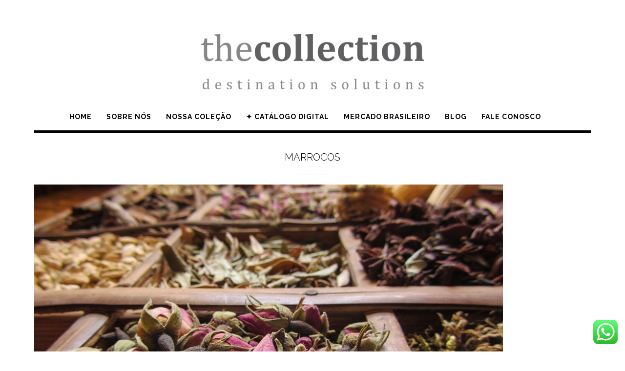

--- FILE ---
content_type: text/css
request_url: https://thecollectiondestinations.com/wp-content/uploads/siteorigin-widgets/sow-social-media-buttons-atom-a914afde360b.css?ver=7bae6c70c16b8fdead477165f8304046
body_size: 702
content:
.so-widget-sow-social-media-buttons-atom-a914afde360b .social-media-button-container {
  zoom: 1;
  text-align: left;
  /*
	&:after {
		content:"";
		display:inline-block;
		width:100%;
	}
	*/
}
.so-widget-sow-social-media-buttons-atom-a914afde360b .social-media-button-container:before {
  content: '';
  display: block;
}
.so-widget-sow-social-media-buttons-atom-a914afde360b .social-media-button-container:after {
  content: '';
  display: table;
  clear: both;
}
@media (max-width: 780px) {
  .so-widget-sow-social-media-buttons-atom-a914afde360b .social-media-button-container {
    text-align: left;
  }
}
.so-widget-sow-social-media-buttons-atom-a914afde360b .sow-social-media-button-facebook-0 {
  border: 1px solid;
  -webkit-box-shadow: inset 0 1px 0 rgba(255,255,255,0.2), 0 1px 2px rgba(0,0,0,0.065);
  -moz-box-shadow: inset 0 1px 0 rgba(255,255,255,0.2), 0 1px 2px rgba(0,0,0,0.065);
  box-shadow: inset 0 1px 0 rgba(255,255,255,0.2), 0 1px 2px rgba(0,0,0,0.065);
  text-shadow: 0 1px 0 rgba(0, 0, 0, 0.05);
  border-color: #273b65 #25375e #203053 #25375e;
  background: #3a5795;
  background: -webkit-gradient(linear, left bottom, left top, color-stop(0, #2c4270), color-stop(1, #3a5795));
  background: -ms-linear-gradient(bottom, #2c4270, #3a5795);
  background: -moz-linear-gradient(center bottom, #2c4270 0%, #3a5795 100%);
  background: -o-linear-gradient(#3a5795, #2c4270);
  filter: progid:DXImageTransform.Microsoft.gradient(startColorstr='#3a5795', endColorstr='#2c4270', GradientType=0);
  color: #ffffff !important;
}
.so-widget-sow-social-media-buttons-atom-a914afde360b .sow-social-media-button-facebook-0.ow-button-hover:focus,
.so-widget-sow-social-media-buttons-atom-a914afde360b .sow-social-media-button-facebook-0.ow-button-hover:hover {
  background: #3d5b9c;
  background: -webkit-gradient(linear, left bottom, left top, color-stop(0, #2f4678), color-stop(1, #3d5b9c));
  background: -ms-linear-gradient(bottom, #2f4678, #3d5b9c);
  background: -moz-linear-gradient(center bottom, #2f4678 0%, #3d5b9c 100%);
  background: -o-linear-gradient(#3d5b9c, #2f4678);
  filter: progid:DXImageTransform.Microsoft.gradient(startColorstr='#3d5b9c', endColorstr='#2f4678', GradientType=0);
  border-top: 1px solid #2a3f6d;
  border-right: 1px solid #273b65;
  border-bottom: 1px solid #23355a;
  border-left: 1px solid #273b65;
}
.so-widget-sow-social-media-buttons-atom-a914afde360b .sow-social-media-button-facebook-0.ow-button-hover:focus,
.so-widget-sow-social-media-buttons-atom-a914afde360b .sow-social-media-button-facebook-0.ow-button-hover:hover {
  color: #ffffff !important;
}
.so-widget-sow-social-media-buttons-atom-a914afde360b .sow-social-media-button-instagram-0 {
  border: 1px solid;
  -webkit-box-shadow: inset 0 1px 0 rgba(255,255,255,0.2), 0 1px 2px rgba(0,0,0,0.065);
  -moz-box-shadow: inset 0 1px 0 rgba(255,255,255,0.2), 0 1px 2px rgba(0,0,0,0.065);
  box-shadow: inset 0 1px 0 rgba(255,255,255,0.2), 0 1px 2px rgba(0,0,0,0.065);
  text-shadow: 0 1px 0 rgba(0, 0, 0, 0.05);
  border-color: #a81ebd #a01db5 #941ba7 #a01db5;
  background: #ca3ee0;
  background: -webkit-gradient(linear, left bottom, left top, color-stop(0, #b321ca), color-stop(1, #ca3ee0));
  background: -ms-linear-gradient(bottom, #b321ca, #ca3ee0);
  background: -moz-linear-gradient(center bottom, #b321ca 0%, #ca3ee0 100%);
  background: -o-linear-gradient(#ca3ee0, #b321ca);
  filter: progid:DXImageTransform.Microsoft.gradient(startColorstr='#ca3ee0', endColorstr='#b321ca', GradientType=0);
  color: #ffffff !important;
}
.so-widget-sow-social-media-buttons-atom-a914afde360b .sow-social-media-button-instagram-0.ow-button-hover:focus,
.so-widget-sow-social-media-buttons-atom-a914afde360b .sow-social-media-button-instagram-0.ow-button-hover:hover {
  background: #4965e7;
  background: -webkit-gradient(linear, left bottom, left top, color-stop(0, #1d3fe0), color-stop(1, #4965e7));
  background: -ms-linear-gradient(bottom, #1d3fe0, #4965e7);
  background: -moz-linear-gradient(center bottom, #1d3fe0 0%, #4965e7 100%);
  background: -o-linear-gradient(#4965e7, #1d3fe0);
  filter: progid:DXImageTransform.Microsoft.gradient(startColorstr='#4965e7', endColorstr='#1d3fe0', GradientType=0);
  border-top: 1px solid #1c3bd2;
  border-right: 1px solid #1a39c9;
  border-bottom: 1px solid #1935bc;
  border-left: 1px solid #1a39c9;
}
.so-widget-sow-social-media-buttons-atom-a914afde360b .sow-social-media-button-instagram-0.ow-button-hover:focus,
.so-widget-sow-social-media-buttons-atom-a914afde360b .sow-social-media-button-instagram-0.ow-button-hover:hover {
  color: #ffffff !important;
}
.so-widget-sow-social-media-buttons-atom-a914afde360b .sow-social-media-button-linkedin-0 {
  border: 1px solid;
  -webkit-box-shadow: inset 0 1px 0 rgba(255,255,255,0.2), 0 1px 2px rgba(0,0,0,0.065);
  -moz-box-shadow: inset 0 1px 0 rgba(255,255,255,0.2), 0 1px 2px rgba(0,0,0,0.065);
  box-shadow: inset 0 1px 0 rgba(255,255,255,0.2), 0 1px 2px rgba(0,0,0,0.065);
  text-shadow: 0 1px 0 rgba(0, 0, 0, 0.05);
  border-color: #014b72 #014568 #003b59 #014568;
  background: #0177b4;
  background: -webkit-gradient(linear, left bottom, left top, color-stop(0, #015581), color-stop(1, #0177b4));
  background: -ms-linear-gradient(bottom, #015581, #0177b4);
  background: -moz-linear-gradient(center bottom, #015581 0%, #0177b4 100%);
  background: -o-linear-gradient(#0177b4, #015581);
  filter: progid:DXImageTransform.Microsoft.gradient(startColorstr='#0177b4', endColorstr='#015581', GradientType=0);
  color: #ffffff !important;
}
.so-widget-sow-social-media-buttons-atom-a914afde360b .sow-social-media-button-linkedin-0.ow-button-hover:focus,
.so-widget-sow-social-media-buttons-atom-a914afde360b .sow-social-media-button-linkedin-0.ow-button-hover:hover {
  background: #017ebe;
  background: -webkit-gradient(linear, left bottom, left top, color-stop(0, #015c8b), color-stop(1, #017ebe));
  background: -ms-linear-gradient(bottom, #015c8b, #017ebe);
  background: -moz-linear-gradient(center bottom, #015c8b 0%, #017ebe 100%);
  background: -o-linear-gradient(#017ebe, #015c8b);
  filter: progid:DXImageTransform.Microsoft.gradient(startColorstr='#017ebe', endColorstr='#015c8b', GradientType=0);
  border-top: 1px solid #01527c;
  border-right: 1px solid #014b72;
  border-bottom: 1px solid #014163;
  border-left: 1px solid #014b72;
}
.so-widget-sow-social-media-buttons-atom-a914afde360b .sow-social-media-button-linkedin-0.ow-button-hover:focus,
.so-widget-sow-social-media-buttons-atom-a914afde360b .sow-social-media-button-linkedin-0.ow-button-hover:hover {
  color: #ffffff !important;
}
.so-widget-sow-social-media-buttons-atom-a914afde360b .sow-social-media-button-whatsapp-0 {
  border: 1px solid;
  -webkit-box-shadow: inset 0 1px 0 rgba(255,255,255,0.2), 0 1px 2px rgba(0,0,0,0.065);
  -moz-box-shadow: inset 0 1px 0 rgba(255,255,255,0.2), 0 1px 2px rgba(0,0,0,0.065);
  box-shadow: inset 0 1px 0 rgba(255,255,255,0.2), 0 1px 2px rgba(0,0,0,0.065);
  text-shadow: 0 1px 0 rgba(0, 0, 0, 0.05);
  border-color: #1b9b4b #1a9247 #178540 #1a9247;
  background: #25d366;
  background: -webkit-gradient(linear, left bottom, left top, color-stop(0, #1da851), color-stop(1, #25d366));
  background: -ms-linear-gradient(bottom, #1da851, #25d366);
  background: -moz-linear-gradient(center bottom, #1da851 0%, #25d366 100%);
  background: -o-linear-gradient(#25d366, #1da851);
  filter: progid:DXImageTransform.Microsoft.gradient(startColorstr='#25d366', endColorstr='#1da851', GradientType=0);
  color: #ffffff !important;
}
.so-widget-sow-social-media-buttons-atom-a914afde360b .sow-social-media-button-whatsapp-0.ow-button-hover:focus,
.so-widget-sow-social-media-buttons-atom-a914afde360b .sow-social-media-button-whatsapp-0.ow-button-hover:hover {
  background: #29d96b;
  background: -webkit-gradient(linear, left bottom, left top, color-stop(0, #1fb055), color-stop(1, #29d96b));
  background: -ms-linear-gradient(bottom, #1fb055, #29d96b);
  background: -moz-linear-gradient(center bottom, #1fb055 0%, #29d96b 100%);
  background: -o-linear-gradient(#29d96b, #1fb055);
  filter: progid:DXImageTransform.Microsoft.gradient(startColorstr='#29d96b', endColorstr='#1fb055', GradientType=0);
  border-top: 1px solid #1da34f;
  border-right: 1px solid #1b9b4b;
  border-bottom: 1px solid #198e44;
  border-left: 1px solid #1b9b4b;
}
.so-widget-sow-social-media-buttons-atom-a914afde360b .sow-social-media-button-whatsapp-0.ow-button-hover:focus,
.so-widget-sow-social-media-buttons-atom-a914afde360b .sow-social-media-button-whatsapp-0.ow-button-hover:hover {
  color: #ffffff !important;
}
.so-widget-sow-social-media-buttons-atom-a914afde360b .sow-social-media-button {
  display: inline-block;
  font-size: 1em;
  line-height: 1em;
  margin: 0.1em 0.1em 0.1em 0;
  padding: 1em 0;
  width: 3em;
  text-align: center;
  vertical-align: middle;
  -webkit-border-radius: 0.25em;
  -moz-border-radius: 0.25em;
  border-radius: 0.25em;
}
.so-widget-sow-social-media-buttons-atom-a914afde360b .sow-social-media-button .sow-icon-fontawesome {
  display: inline-block;
  height: 1em;
}